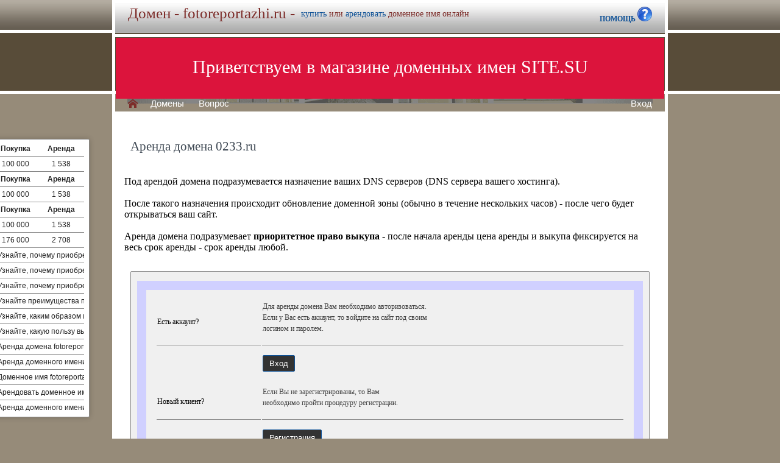

--- FILE ---
content_type: text/html; charset=utf-8
request_url: https://fotoreportazhi.ru/buy/rent.php?domain=0233.ru
body_size: 3869
content:
<!DOCTYPE html>
<html lang="ru" prefix="og: https://ogp.me/ns#">
<head>
<meta property="og:type" content="website">
<meta property="og:locale" content="ru_RU">
<meta property="og:site_name" content="fotoreportazhi.ru">
<meta property="og:url" content="https://fotoreportazhi.ru/buy/rent.php?domain=0233.ru">
<meta property="og:title" content="fotoreportazhi.ru. Домен продается или сдается в аренду - лучшие домены">
<meta property="og:description" content="fotoreportazhi.ru - доменное имя можно купить в магазине или взять в аренду. 40000 доменов ключевиков в зонах .ru .su .рф -- мгновенная покупка и выкуп доменов">
<meta property="og:image" content="https://fotoreportazhi.ru/parking-brown/cart.png">
<meta property="og:image:type" content="image/png">
<meta property="og:image:width" content="16">
<meta property="og:image:height" content="16">
<meta property="og:image:alt" content="fotoreportazhi.ru Домен продается или сдается в аренду - лучшие ключи в магазине доменов">
<meta http-equiv="Content-Type" content="text/html; charset=utf-8">
<meta name="description" content="fotoreportazhi.ru Магазин премиальных доменных имен. Покупка и аренда доменов ключевиков и сайтов в зонах .ru, .su, .рф -- 40 000 доменов в продаже мговенная аренда и выкуп.">
<meta name="keywords" content="fotoreportazhi.ru, домен, домены, покупка, аренда, .ru, .su, .рф, domain, domains, ключ, ключевик, сайт, site, имя, name, web, веб, hosting, хостинг, адрес, address">
<meta name="viewport" content="width=device-width, initial-scale=1.0, user-scalable=yes">
<title>fotoreportazhi.ru :: Магазин доменных имен - покупка домена -- мговенная аренда и выкуп доменов.</title>
<link href="/parking-brown/buy.css" type="text/css" rel="stylesheet"><script src="/parking-brown/j.js"></script>
<link href="/parking-brown/all.css" type="text/css" rel="stylesheet">
<link rel="preload" fetchpriority="high" as="image" href="/parking-brown/brown.gif" type="image/gif">
<link href="/parking-brown/cart.png" rel="icon">
<script async src="/parking-brown/slider.js"></script>
</head>
<body>
<main>
<table class="base" role="presentation">
	<tr>
	  <td class="header">  
		<h1>Домен - fotoreportazhi.ru -</h1><span>
			  <a href="/buy/buy.php?domain=fotoreportazhi.ru">купить</a> или
			  <a href="/buy/rent.php?domain=fotoreportazhi.ru">арендовать</a> доменное имя онлайн
		  </span>
		    <div id="headcontacts">
			<a href="/info/"><b>ПОМОЩЬ&nbsp;</b><img src="/parking-brown/help1.png" height="24" width="24" alt="Помощь и контакты"></a>
	  </div>
	  </td>
	</tr>
	<tr>
	  <td class="picture">


<ul id="slides1">
    <li class="slide1 showing1">Приветствуем в магазине доменных имен SITE.SU</li>
    <li class="slide1">39 000 доменов ключевиков в зонах .ru .su .рф</li>
    <li class="slide1">Мгновенная покупка и аренда доменов</li>
    <li class="slide1">Аренда с гарантированным правом выкупа</li>
    <li class="slide1">Лучшие доменные имена ждут Вас)</li>
    <li class="slide1">Желаете торговаться? - нажмите "Задать вопрос по ..."</li>
    <li class="slide1">"Показать полный список доменов" - все домены</li>
    <li class="slide1">"Скачать полный список доменов" - выгрузка в Excel</li>
    <li class="slide1">"Расширенный поиск" - поиск по параметрам</li>
    <li class="slide1">Контакты и онлайн-чат в разделе "Помощь"</li>
    <li class="slide1">Для мгновенной покупки нажмите корзину Покупка</li>
    <li class="slide1">Для мгновенной аренды нажмите корзину Аренда</li>
    <li class="slide1">Для регистрации и авторизации нажмите Вход</li>
    <li class="slide1">В поиске ищите по одному или нескольким словам</li>
    <li class="slide1">Лучше использовать в поиске несколько слов или тематик</li>


</ul>

<script>
var slides1 = document.querySelectorAll('#slides1 .slide1');
var currentSlide = 0;
var slideInterval = setInterval(nextSlide,6000);
 
function nextSlide() {
    slides1[currentSlide].className = 'slide1';
    currentSlide = (currentSlide+1)%slides1.length;
    slides1[currentSlide].className = 'slide1 showing1';
}
</script>

    <div class="left">
    <a href="/index.php" class="selected">H</a>
<a href="/list.php">Домены</a>
<a href="/index.php">Вопрос</a> </div>
    <div class="right">
    <a href="https://site.su/profile/">Вход</a> </div>
	  </td>
	</tr>
	<tr>
		<td class="content">

		<div class="short-domains">

			<ul class="row header">
		<li class="domain">Домены совпадающие с fotoreportazhi</li>
		<li class="price center">Покупка</li>
		<li class="rent center">Аренда</li>
	</ul>		
				<ul class="row">
			<li class="domain">
								<a href="https://fotoreportazhi.ru/">fotoreportazhi.ru</a>
							</li>
			<li class="price center">
								100 000							</li>
			<li class="rent center">
								1 538							</li>
		</ul>
									<ul class="row header">
		<li class="domain">Домены начинающиеся с fotoreportazh</li>
		<li class="price center">Покупка</li>
		<li class="rent center">Аренда</li>
	</ul>		
				<ul class="row alt">
			<li class="domain">
								<a href="https://fotoreportazhy.ru/">fotoreportazhy.ru</a>
							</li>
			<li class="price center">
								100 000							</li>
			<li class="rent center">
								1 538							</li>
		</ul>
									<ul class="row header">
		<li class="domain">Домены с транслитом fotoreportazh</li>
		<li class="price center">Покупка</li>
		<li class="rent center">Аренда</li>
	</ul>		
				<ul class="row">
			<li class="domain">
								<a href="https://reportagy.ru/">reportagy.ru</a>
							</li>
			<li class="price center">
								100 000							</li>
			<li class="rent center">
								1 538							</li>
		</ul>
						<ul class="row alt">
			<li class="domain">
								<a href="https://фотоотчёт.рф/">фотоотчёт.рф</a>
							</li>
			<li class="price center">
								176 000							</li>
			<li class="rent center">
								2 708							</li>
		</ul>
							

	
		
		<ul class="row"><li class="domain"><a href="/article2.php?id=232318">Зачем нужно приобрести или арендовать домен fotoreportazhi.ru</a></li><li class="domain">Узнайте, почему приобретение или аренда доменного имени fotoreportazhi.ru поможет вам создать и развить свой собственный фото-репортажный ресурс и привлечь больше аудитории.</li></ul>
		<ul class="row"><li class="domain"><a href="/article2.php?id=229104">Зачем приобрести или арендовать домен fotoreportazhi.ru</a></li><li class="domain">Узнайте, почему приобретение или аренда домена fotoreportazhi.ru может быть выгодным решением для создания и продвижения вашего фото-репортажного проекта.</li></ul>
		<ul class="row"><li class="domain"><a href="/article2.php?id=225883">Зачем приобрести или арендовать домен fotoreportazhi.ru</a></li><li class="domain">Узнайте, почему приобретение или аренда домена fotoreportazhi.ru может стать ключевым моментом для вашего успешного фото-репортажа и оказать значительное влияние на повышение его популярности и узнаваемости в сети.</li></ul>
		<ul class="row"><li class="domain"><a href="/article2.php?id=204027">В чем выгода купить или арендовать доменное имя fotoreportazhi.ru</a></li><li class="domain">Узнайте преимущества покупки или аренды доменного имени fotoreportazhi.ru и как это может помочь в развитии вашего фотографического проекта.</li></ul>
		<ul class="row"><li class="domain"><a href="/article2.php?id=200343">Выгода покупки или аренды доменного имени fotoreportazhi.ru</a></li><li class="domain">Узнайте, каким образом покупка или аренда доменного имени fotoreportazhi.ru может принести вам выгоду и помочь в продвижении фото-репортажей в интернете.</li></ul>
		<ul class="row"><li class="domain"><a href="/article2.php?id=196729">Важно знать: выгода покупки или аренды доменного имени fotoreportazhi.ru</a></li><li class="domain">Узнайте, какую пользу вы можете получить от приобретения или аренды доменного имени fotoreportazhi.ru с помощью нашей статьи: больше посетителей, узнаваемость бренда и возможности монетизации.</li></ul>
		<ul class="row"><li class="domain"><a href="/article2.php?id=62024">Аренда домена fotoreportazhi.ru: преимущества и выгода</a></li><li class="domain">Аренда домена fotoreportazhi.ru - это уникальная возможность получить преимущества и выгоду для развития вашего сайта с уникальным и запоминающимся названием.</li></ul>
		<ul class="row"><li class="domain"><a href="/article2.php?id=61543">Аренда домена fotoreportazhi.ru: преимущества и выгода</a></li><li class="domain">Аренда доменного имени fotoreportazhi.ru - это выгодное решение для фотографов и журналистов, предоставляющее большие преимущества в сфере создания и продвижения фотоотчетов и репортажей.</li></ul>
		<ul class="row"><li class="domain"><a href="/article2.php?id=61054">Аренда доменного имени fotoreportazhi.ru: преимущества и выгода</a></li><li class="domain">Доменное имя fotoreportazhi.ru поможет увеличить узнаваемость и доверие к вашему фото-ресурсу, привлечь новых посетителей и повысить заинтересованность рекламодателей.</li></ul>
		<ul class="row"><li class="domain"><a href="/article2.php?id=60563">Почему арендовать доменное имя fotoreportazhi.ru выгодно</a></li><li class="domain">Арендовать доменное имя fotoreportazhi.ru стоит из-за его уникальности и возможности создания профессиональных фото-репортажей.</li></ul>
		<ul class="row"><li class="domain"><a href="/article2.php?id=60063">Почему стоит арендовать доменное имя fotoreportazhi.ru</a></li><li class="domain">Аренда доменного имени fotoreportazhi.ru позволит вам создать уникальный и запоминающийся сайт для размещения фотоотчетов и репортажей.</li></ul>
	

</div>
<h1>Аренда домена 0233.ru</h1>
<br><br>
Под арендой домена подразумевается назначение ваших DNS серверов (DNS сервера вашего хостинга).<br><br>
После такого назначения происходит обновление доменной зоны (обычно в течение нескольких часов) - после чего будет открываться ваш сайт.<br><br>
Аренда домена подразумевает <b>приоритетное право выкупа</b> - после начала аренды цена аренды и выкупа фиксируется на весь срок аренды - срок аренды любой.

	<div id="buy-form">
		<table role="presentation" style="border:15px solid transparent;outline:15px solid #D0D0FF;margin:15px;" id="help-form">
			<tr>
				<td>Есть аккаунт?</td>
				<td>
					<p>
						Для аренды домена Вам необходимо авторизоваться.<br>
						Если у Вас есть аккаунт, то войдите на сайт под своим<br>
						 логином и паролем.
					</p>
				</td>
			</tr>
			<tr class="hr">
				<td>&nbsp;</td>
				<td>
					<form method="get" action="https://site.su/profile/login.php">
						<input type="submit" class="button" value="Вход">
						<input type="hidden" name="ret" value="%2Fbuy%2Frent.php%3Fdomain%3D0233.ru">
					</form>
				</td>
			</tr>
			<tr>
				<td>Новый клиент?</td>
				<td>
					<p>
					Если Вы не зарегистрированы, то Вам<br>
					необходимо пройти процедуру регистрации.
					</p>
				</td>
			</tr>
			<tr class="hr">
				<td>&nbsp;</td>
				<td>
					<form method="get" action="https://site.su/profile/register.php?domain=0233.ru">
						<input type="submit" class="button" value="Регистрация">
						<input type="hidden" name="ret" value="%2Fbuy%2Frent.php%3Fdomain%3D0233.ru">
					</form>
				</td>
			</tr>	
		</table>	
	</div>



  </td>
</tr>


<tr>
	<td class="footer">
		<div class="menu">
			<div class="left">
				<a href="/articles3.php?page=783&">Статьи</a>
			</div>
			<div class="left">
				<a href="/articles2.php">Обзоры</a>
			</div>

			<div class="right">
			</div>
	    </div>
		<div class="container">
			<div class="left">
				&copy;2026&nbsp;Магазин доменных имен Site.su
			</div>
		</div>
	</td>
</tr>

<tr>
	<td class="links">
		<div class="m">
		</div>
	</td>
</tr>

<tr>
  <td class="glass">
	&nbsp;
  </td>
</tr>

</table>

</main>
</body>
</html>
